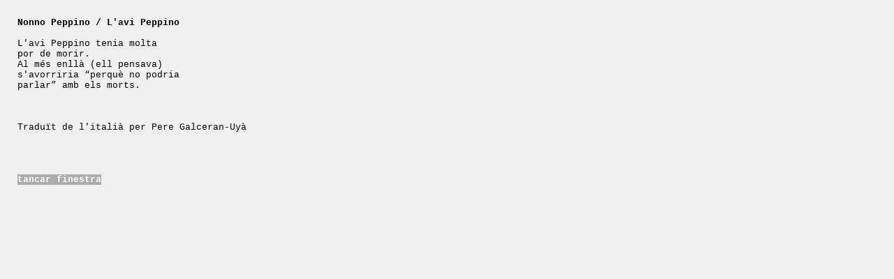

--- FILE ---
content_type: text/html
request_url: https://viulapoesia.com/traduccio.php?tipus=3&subtipus=1&itinerari=32&idpoema=507
body_size: 552
content:

<html>
<head>
<title>Viu la poesia</title>
<link href="css/global.css" rel="stylesheet" type="text/css">
</head>

<body class="popup">
	<b>Nonno Peppino / L&#39;avi Peppino </b><br><br><SPAN lang=CA style="FONT-SIZE: 10pt; FONT-FAMILY: &#39;Courier New&#39;; mso-ansi-language: CA">
<P class=MsoNormal style="MARGIN: 0cm 0cm 0pt"><SPAN lang=CA style="FONT-SIZE: 10pt; FONT-FAMILY: &#39;Courier New&#39;">L&#39;avi Peppino tenia molta</SPAN></P>
<P class=MsoNormal style="MARGIN: 0cm 0cm 0pt"><SPAN lang=CA style="FONT-SIZE: 10pt; FONT-FAMILY: &#39;Courier New&#39;">por de morir.</SPAN></P>
<P class=MsoNormal style="MARGIN: 0cm 0cm 0pt"><SPAN lang=CA style="FONT-SIZE: 10pt; FONT-FAMILY: &#39;Courier New&#39;">Al m�s enll� (ell pensava)</SPAN></P>
<P class=MsoNormal style="MARGIN: 0cm 0cm 0pt"><SPAN lang=CA style="FONT-SIZE: 10pt; FONT-FAMILY: &#39;Courier New&#39;">s&#39;avorriria �perqu� no podria</SPAN></P>
<P class=MsoNormal style="MARGIN: 0cm 0cm 0pt"><SPAN lang=CA style="FONT-SIZE: 10pt; FONT-FAMILY: &#39;Courier New&#39;">parlar� amb els morts.</SPAN></P>
<P class=MsoNormal style="MARGIN: 0cm 0cm 0pt"><SPAN lang=CA style="FONT-SIZE: 10pt; FONT-FAMILY: &#39;Courier New&#39;">&nbsp;<BR></SPAN></P>
<P class=MsoNormal style="MARGIN: 0cm 0cm 0pt"><SPAN lang=CA style="FONT-SIZE: 10pt; FONT-FAMILY: &#39;Courier New&#39;"></SPAN>&nbsp;</P>
<P class=MsoNormal style="MARGIN: 0cm 0cm 0pt">&nbsp;</P>
<P class=MsoNormal style="MARGIN: 0cm 0cm 0pt"><SPAN lang=CA style="FONT-SIZE: 10pt; FONT-FAMILY: &#39;Courier New&#39;">Tradu�t de l&#39;itali�&nbsp;per Pere Galceran-Uy�</SPAN></P>
<P class=MsoNormal style="MARGIN: 0cm 0cm 0pt"></SPAN></P>	<br>
	<br>
	<br>
	<br>
	<table class="bgAB cFFF p1010xx izqui"><tr><td class="boto" onClick="self.close()" ><b>tancar finestra</b></td></tr></table>
</body>
</html><!-- POS PROCESSAT 8pt; -> 10pt; -->

--- FILE ---
content_type: text/css
request_url: https://viulapoesia.com/css/global.css
body_size: 2205
content:
body 	  
{  	
	margin: 0; padding: 0;
	
	text-align:center;
	
	color: #FFFFFF;
	background-color: #EFEFEF;
	
	font-family: Courier New; font-size: 10pt; 	
}

ol 
{
	margin: 0;
	padding: 1em;
}
		

a 
{ 	color: #FFFFFF;
	font-family: Courier New; font-size: 10pt; 
	text-decoration: none 
}
a:hover 	{ text-decoration: underline }

/*
a:link  	  {   	color: #999999 }
a:visited 	  {  	color: #999999 }
a:active 	  {  	color: #999999 }
*/


table 
{
	font-family: Courier New; font-size: 10pt; 
	border-collapse: collapse; /*separate*/
}

td
{
	padding:0px;
}

img {border:0px}

.centra 
{ 
			margin: 1em auto;
			width: 1000px; /*715px;*/ /*80%;*/
			padding: 1em;
}

.cautor {background-color: #CC0000}

#bloc_general {width:1000px}
#bloc_itinerari {font-size: 12pt}

.menu_itineraris
{
	height: 27px;
}

.itinerari_actual 
{
	width:55%; height: 35px;
	font-family: Courier New; font-size: 12pt; color: rgb(255, 0, 0); padding-left: 7px; padding-right: 7px;
	background:#000;
}

.itinerari_actual a {font-family: Courier New; font-size: 12pt; color: rgb(255, 0, 0); padding-left: 7px; padding-right: 7px;}

.bloc_logo {
	/*margin: 7px*/
	font-family: Courier New; 
	/*font-size: 8pt;*/
	 color: rgb(255, 255, 255); padding-left: 7px; padding-right: 7px;
	 background:#000;
	 width:14%; vertical-align:bottom;
	}


.b111 { border:solid #111111 0px; /*border-color:#111111; border-width:1*/ }
.b000 { border:solid #000000 1px}
.izqui { text-align:left }
.derec { text-align:right; }
.bg000 { background-color:#000000 }
.bgEF { background-color:#EFEFEF }

.b444 {border: solid #444444 1px}
.p4450 {padding-left:4px; padding-right:4px; padding-top:5px; padding-bottom:0px }
.c444, .c444 a {color:#444444}
.p4411 {padding-left:4px; padding-right:4px; padding-top:1px; padding-bottom:1px}
.c444 {color:#333333}
.pxx31 {padding-top:3px; padding-bottom:1px}
.p7xxx {padding-left:7px}

.cFFF {color:#FFFFFF}
.cFFF b {color:#FFFFFF} /* para el nombre del poeta sobre imagen oscura....*/

.c000, .c000 a, .c000 td {color:#000000}
.c000 a {color:#444}

.px20xx {padding-right:20px}
.p2010xx {padding-left:20px; padding-right:10px}

.p1010xx {padding-left:10px; padding-right:10px}
.bg666 {background-color:#666666}

.p454x {padding-left:4px; padding-right:5px; padding-top:4px}

.bgB1 {background-color:#B1B1B1}
.bgAB {background-color:#ABABAB}
.p77xx {padding-left:7px; padding-right:7px}
.p773x {padding-left:7px; padding-right:7px; padding-top:3px}

.seleccionada {color:red}

.px12x20 {padding-right:12px; padding-bottom:20px}
.p15121212 {padding-left:15px; padding-right:12px; padding-top:12px; padding-bottom:12px}
.link-detall {color:#444444; font-size: 10pt}
.info-detall { color:#3D93D0M }
.info-detall a {font-size: 10pt}



.info a {color:#999999; font-size:10pt}

.info a:link {color:#999999}
.info a:visited {color:#999999}
.info a:hover {color:#999999}
.info a:active {color:#999999}



.marginal
{
	padding-left: 10px; padding-right: 10px; padding-top: 5px; padding-bottom: 5px
}

.opcion { color: #FFFFFF }

.email { color:#999999;}



.detalle 
{ 
	color:#999999;
}

.detalle a { font-size:10pt; color:#999999 }

.novetat b { color:#FF0000 }

#cercador
{/*
	border-style:solid; border-width:1;
	color: #444444; padding-left: 4; padding-right: 4; padding-top: 5; padding-bottom: 0
*/
}

.camps-cercador {	color: #444444 }


#info-credits table { border-collapse:collapse }

#info-credits table td { padding-left: 7px; }

#info-credits a { color: #808080;  }
#info-credits a:hover { /*text-decoration:none*/ }

#avis-noscript { color: #808080 }


.ruta-actual b { color: red }


.opcion-b
{
	font-family: Courier New; font-size: 8pt; 
	color: #FFFFFF; 
	padding-left: 7px; padding-right: 7px
}

.opcion-b a {color:black}


.resultatcerca a {color:#444444}

.w65 {width:65%}

.w100 {width:100%}

.p10 {padding: 10px}

.w35 {width:35%}

.h210 {height:210px}

.w50 {width:50%}

.h17 {height:17px}

.bg333 {background-color:#333333}

.cercador {font-family: Courier New; font-size: 8pt; color: #333333}

.h2p {height:2px}

.h5p {height:5px}

.h20p {height:20px}

.h18p {height:18px}
.h300p {height:300px}
.h100 {height:100%}

.w79 {width:79%}
.w13 {width:13%}
.w8 {width:8%}

.w75p {width:75px}
.w792p {width:792px}
.w790p {width:790px}
.w35p {width:35px}

/*.w20 {width:20%}*/
.w20 {width:19%}
.h209p {height:209px}
.p140415x {padding-left: 14px; padding-right: 04px; padding-top: 15px}
.p04201212 {padding-left: 04px; padding-right: 20px; padding-top: 12px; padding-bottom:12px}
.c80 {color:#808080}
.p5 {padding: 5px}
.h130p {height:130px}
.w80 {width:80%}
.h210p {height:210px}
.p20100303  {padding-left: 20px; padding-right: 10px; padding-top: 3px; padding-bottom:3px}
.p20101030  {padding-left: 20px; padding-right: 10px; padding-top: 10px; padding-bottom:30px}
.h60p {height:60px}

.bordes {border: solid black 1px }

.menu-poema {width:100%; color:#000000; border: solid #888888 1px; font-size: 10pt; }
.menu-poema td {border: solid #888888 1px}
.menu-poema a {color:#444444}

.menu-itineraris, .opciones-itinerario { font-size:10pt}
.menu-itineraris a {color:#E0E0E0}
.menu-itineraris a b {color:red; text-decoration:none}
.menu-itineraris a:hover b {color:red; text-decoration:none; cursor:pointer} /*en FF no hace caso del text-decoration, ni del cursor hand (que solo es para IE) */


.popup
{
	margin		: 25px;
	
	text-align	: left;
	
	background	: #EFEFEF;
	color		: #000000;
}

.boto {cursor: pointer}

.botoEnviar 
{
	cursor			: pointer;
	/*padding-left	: 10px;	padding-right	: 10px;*/
	margin: 5px;
}

/* cercador avnaçat*/

#areaCercador2 
{
	width: 100%;
	xheight: 790px;
	xborder: 0;
}

.areaMenu {background:#666666; width:34%}

.bloc_cerca td 
{
	/*	
	border-bottom-style:double; 
	border-bottom-color:black; 
	border-bottom-width:2px;
	*/
	
	border-bottom:1px solid black; 
}


/*#formCercaAutors table, #formCercaAutors table {width:100%}*/
form.form_cercador td {padding-left:10px}
form {margin:0px}

#menuCercador2 form table {width:100%; xdisplay:none}

#menuCercador2 {
	color:#FFFFFF;
	background:#000000;
	text-align:left;

	/*no funciona??
	border:4px;
	border-spacing:5px;	
	*/
}




.xmarcadores {margin-left:30px; text-align:justify; text-indent:-24pt; overflow:auto}

#menuCercador2 tr {
	background:#666666;
	
	/* no funciona nada??
	border:2px red;
	margin:5px; padding: 5px;
	border-spacing:5px;
	*/
}

.descripcio_cerca {
	padding:10px;
	background:#000000;
	text-align:left;
}


.cabecera td{padding:0px}

#menuCercador2 th {
	background:#000000;
}

/*#menuCercador2 td*/

td.resultados {
	padding: 25px 20px
	/*padding-left:15px;*/
	/*xborder-bottom:double black;*/
}


td.botoEnviar 
{
	width:40px; height:40px;
	text-align: right;
	background: #000000
}

.resultados  {color:#000000; background:#FFFFFF; text-align:left}


.resultados a {color:#000000; background:#FFFFFF}


.paginador {text-align:center; margin:10px}

.bIzDe {border-width:1px 0px}

.lista_seleccion, .texto_entrada { width:20em; font-family: Courier New; font-size: 10pt; }